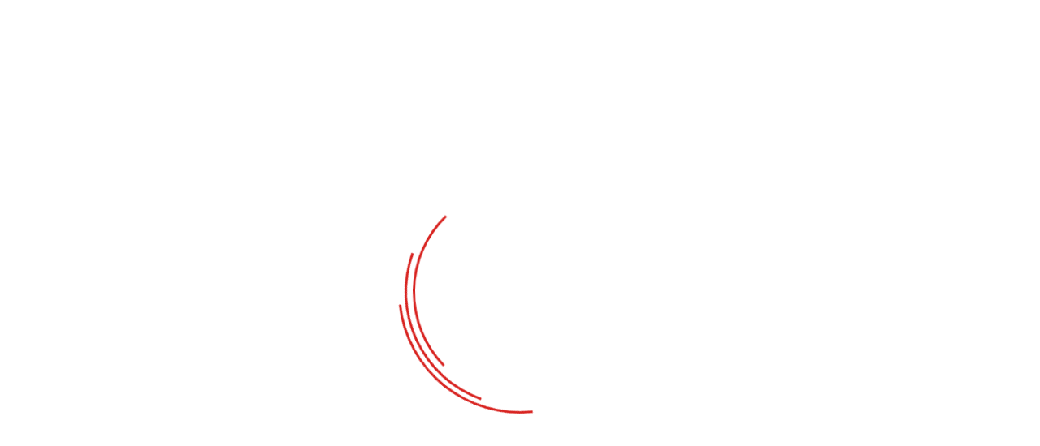

--- FILE ---
content_type: text/css; charset=UTF-8
request_url: https://lubrisei.com/wp-content/plugins/jet-woo-builder/includes/compatibility/packages/themes/twentyseventeen/assets/css/style.css?ver=2.1.16.1
body_size: -457
content:
.entry-content .jet-woo-builder .product_meta>span{display:block}.entry-content .jet-woo-builder a:hover{-webkit-box-shadow:none;box-shadow:none}.entry-content .jet-woo-builder .woocommerce-tabs li{margin:0}.entry-content .jet-woo-builder .tabs>li.active a{-webkit-box-shadow:none;box-shadow:none}.entry-content .jet-woo-builder .tabs>li a{width:100%;display:block}.entry-content .jet-woo-builder .woocommerce-variation-price .price{display:block}


--- FILE ---
content_type: text/css; charset=UTF-8
request_url: https://lubrisei.com/wp-content/uploads/elementor/css/post-3753.css?ver=1769310743
body_size: 259
content:
.elementor-3753 .elementor-element.elementor-element-faf936a:not(.elementor-motion-effects-element-type-background), .elementor-3753 .elementor-element.elementor-element-faf936a > .elementor-motion-effects-container > .elementor-motion-effects-layer{background-color:#128C7E;}.elementor-3753 .elementor-element.elementor-element-faf936a{transition:background 0.3s, border 0.3s, border-radius 0.3s, box-shadow 0.3s;padding:10px 0px 10px 0px;}.elementor-3753 .elementor-element.elementor-element-faf936a > .elementor-background-overlay{transition:background 0.3s, border-radius 0.3s, opacity 0.3s;}.elementor-3753 .elementor-element.elementor-element-745d6c4 .elementor-heading-title{color:var( --e-global-color-94c4339 );}.elementor-3753 .elementor-element.elementor-element-b3fc981:not(.elementor-motion-effects-element-type-background), .elementor-3753 .elementor-element.elementor-element-b3fc981 > .elementor-motion-effects-container > .elementor-motion-effects-layer{background-color:#ECE5DD;}.elementor-3753 .elementor-element.elementor-element-b3fc981{transition:background 0.3s, border 0.3s, border-radius 0.3s, box-shadow 0.3s;}.elementor-3753 .elementor-element.elementor-element-b3fc981 > .elementor-background-overlay{transition:background 0.3s, border-radius 0.3s, opacity 0.3s;}.elementor-3753 .elementor-element.elementor-element-f2cabb9 > .elementor-element-populated{padding:20px 20px 20px 20px;}.elementor-3753 .elementor-element.elementor-element-c57fb63 .elementor-button-content-wrapper{flex-direction:row;}.elementor-3753 .elementor-element.elementor-element-c57fb63 .elementor-button span{gap:10px;}.elementor-3753 .elementor-element.elementor-element-c57fb63 .elementor-field-group{padding-right:calc( 10px/2 );padding-left:calc( 10px/2 );margin-bottom:10px;}.elementor-3753 .elementor-element.elementor-element-c57fb63 .elementor-form-fields-wrapper{margin-left:calc( -10px/2 );margin-right:calc( -10px/2 );margin-bottom:-10px;}.elementor-3753 .elementor-element.elementor-element-c57fb63 .elementor-field-group.recaptcha_v3-bottomleft, .elementor-3753 .elementor-element.elementor-element-c57fb63 .elementor-field-group.recaptcha_v3-bottomright{margin-bottom:0;}body.rtl .elementor-3753 .elementor-element.elementor-element-c57fb63 .elementor-labels-inline .elementor-field-group > label{padding-left:0px;}body:not(.rtl) .elementor-3753 .elementor-element.elementor-element-c57fb63 .elementor-labels-inline .elementor-field-group > label{padding-right:0px;}body .elementor-3753 .elementor-element.elementor-element-c57fb63 .elementor-labels-above .elementor-field-group > label{padding-bottom:0px;}.elementor-3753 .elementor-element.elementor-element-c57fb63 .elementor-field-type-html{padding-bottom:0px;}.elementor-3753 .elementor-element.elementor-element-c57fb63 .elementor-field-group:not(.elementor-field-type-upload) .elementor-field:not(.elementor-select-wrapper){background-color:#ffffff;}.elementor-3753 .elementor-element.elementor-element-c57fb63 .elementor-field-group .elementor-select-wrapper select{background-color:#ffffff;}.elementor-3753 .elementor-element.elementor-element-c57fb63 .e-form__buttons__wrapper__button-next{background-color:#25D366;color:#ffffff;}.elementor-3753 .elementor-element.elementor-element-c57fb63 .elementor-button[type="submit"]{background-color:#25D366;color:#ffffff;}.elementor-3753 .elementor-element.elementor-element-c57fb63 .elementor-button[type="submit"] svg *{fill:#ffffff;}.elementor-3753 .elementor-element.elementor-element-c57fb63 .e-form__buttons__wrapper__button-previous{color:#ffffff;}.elementor-3753 .elementor-element.elementor-element-c57fb63 .e-form__buttons__wrapper__button-next:hover{color:#ffffff;}.elementor-3753 .elementor-element.elementor-element-c57fb63 .elementor-button[type="submit"]:hover{color:#ffffff;}.elementor-3753 .elementor-element.elementor-element-c57fb63 .elementor-button[type="submit"]:hover svg *{fill:#ffffff;}.elementor-3753 .elementor-element.elementor-element-c57fb63 .e-form__buttons__wrapper__button-previous:hover{color:#ffffff;}.elementor-3753 .elementor-element.elementor-element-c57fb63 .elementor-button{border-radius:25px 25px 25px 25px;}.elementor-3753 .elementor-element.elementor-element-c57fb63{--e-form-steps-indicators-spacing:20px;--e-form-steps-indicator-padding:30px;--e-form-steps-indicator-inactive-secondary-color:#ffffff;--e-form-steps-indicator-active-secondary-color:#ffffff;--e-form-steps-indicator-completed-secondary-color:#ffffff;--e-form-steps-divider-width:1px;--e-form-steps-divider-gap:10px;}#elementor-popup-modal-3753{background-color:rgba(0,0,0,.8);justify-content:center;align-items:center;pointer-events:all;}#elementor-popup-modal-3753 .dialog-message{width:500px;height:auto;}#elementor-popup-modal-3753 .dialog-close-button{display:flex;}#elementor-popup-modal-3753 .dialog-widget-content{box-shadow:2px 8px 23px 3px rgba(0,0,0,0.2);}#elementor-popup-modal-3753 .dialog-close-button i{color:#000000;}#elementor-popup-modal-3753 .dialog-close-button svg{fill:#000000;}@media(max-width:767px){.elementor-3753 .elementor-element.elementor-element-faf936a{padding:10px 10px 10px 10px;}#elementor-popup-modal-3753 .dialog-message{width:450px;}}

--- FILE ---
content_type: text/css; charset=UTF-8
request_url: https://lubrisei.com/wp-content/uploads/elementor/css/post-32.css?ver=1769310743
body_size: 1626
content:
.elementor-32 .elementor-element.elementor-element-e8c24ce:not(.elementor-motion-effects-element-type-background), .elementor-32 .elementor-element.elementor-element-e8c24ce > .elementor-motion-effects-container > .elementor-motion-effects-layer{background-color:#FFFFFF;}.elementor-32 .elementor-element.elementor-element-e8c24ce{border-style:solid;border-width:1px 0px 0px 0px;border-color:#D82320;transition:background 0.3s, border 0.3s, border-radius 0.3s, box-shadow 0.3s;z-index:6;}.elementor-32 .elementor-element.elementor-element-e8c24ce > .elementor-background-overlay{transition:background 0.3s, border-radius 0.3s, opacity 0.3s;}.elementor-32 .elementor-element.elementor-element-35b58a7 > .elementor-container{max-width:1300px;}.elementor-32 .elementor-element.elementor-element-ba0d9e7{z-index:50;}.elementor-32 .elementor-element.elementor-element-3388a54 .elementor-icon-box-wrapper{align-items:start;gap:10px;}.elementor-32 .elementor-element.elementor-element-3388a54 .elementor-icon-box-title{margin-block-end:0px;color:#212121;}.elementor-32 .elementor-element.elementor-element-3388a54.elementor-view-stacked .elementor-icon{background-color:#D82320;}.elementor-32 .elementor-element.elementor-element-3388a54.elementor-view-framed .elementor-icon, .elementor-32 .elementor-element.elementor-element-3388a54.elementor-view-default .elementor-icon{fill:#D82320;color:#D82320;border-color:#D82320;}.elementor-32 .elementor-element.elementor-element-3388a54 .elementor-icon{font-size:15px;}.elementor-32 .elementor-element.elementor-element-3388a54 .elementor-icon-box-title, .elementor-32 .elementor-element.elementor-element-3388a54 .elementor-icon-box-title a{font-family:"Roboto", Sans-serif;font-size:18px;font-weight:400;}.elementor-32 .elementor-element.elementor-element-3388a54 .elementor-icon-box-description{font-family:"Roboto", Sans-serif;font-size:15px;font-weight:700;color:#7A7A7A;}.elementor-32 .elementor-element.elementor-element-86d9fc5 .elementor-icon-box-wrapper{align-items:start;gap:10px;}.elementor-32 .elementor-element.elementor-element-86d9fc5 .elementor-icon-box-title{margin-block-end:0px;color:#212121;}.elementor-32 .elementor-element.elementor-element-86d9fc5.elementor-view-stacked .elementor-icon{background-color:#D82320;}.elementor-32 .elementor-element.elementor-element-86d9fc5.elementor-view-framed .elementor-icon, .elementor-32 .elementor-element.elementor-element-86d9fc5.elementor-view-default .elementor-icon{fill:#D82320;color:#D82320;border-color:#D82320;}.elementor-32 .elementor-element.elementor-element-86d9fc5 .elementor-icon{font-size:15px;}.elementor-32 .elementor-element.elementor-element-86d9fc5 .elementor-icon-box-title, .elementor-32 .elementor-element.elementor-element-86d9fc5 .elementor-icon-box-title a{font-family:"Roboto", Sans-serif;font-size:18px;font-weight:400;}.elementor-32 .elementor-element.elementor-element-86d9fc5 .elementor-icon-box-description{font-family:"Roboto", Sans-serif;font-size:16px;font-weight:700;color:#7A7A7A;}.elementor-32 .elementor-element.elementor-element-f9bdbfe .elementor-icon-wrapper{text-align:center;}.elementor-32 .elementor-element.elementor-element-f9bdbfe.elementor-view-stacked .elementor-icon{background-color:#39B54A;}.elementor-32 .elementor-element.elementor-element-f9bdbfe.elementor-view-framed .elementor-icon, .elementor-32 .elementor-element.elementor-element-f9bdbfe.elementor-view-default .elementor-icon{color:#39B54A;border-color:#39B54A;}.elementor-32 .elementor-element.elementor-element-f9bdbfe.elementor-view-framed .elementor-icon, .elementor-32 .elementor-element.elementor-element-f9bdbfe.elementor-view-default .elementor-icon svg{fill:#39B54A;}.elementor-32 .elementor-element.elementor-element-f9bdbfe.elementor-view-stacked .elementor-icon:hover{background-color:#31983F;color:#F4F4F4;}.elementor-32 .elementor-element.elementor-element-f9bdbfe.elementor-view-framed .elementor-icon:hover, .elementor-32 .elementor-element.elementor-element-f9bdbfe.elementor-view-default .elementor-icon:hover{color:#31983F;border-color:#31983F;}.elementor-32 .elementor-element.elementor-element-f9bdbfe.elementor-view-framed .elementor-icon:hover, .elementor-32 .elementor-element.elementor-element-f9bdbfe.elementor-view-default .elementor-icon:hover svg{fill:#31983F;}.elementor-32 .elementor-element.elementor-element-f9bdbfe.elementor-view-framed .elementor-icon:hover{background-color:#F4F4F4;}.elementor-32 .elementor-element.elementor-element-f9bdbfe.elementor-view-stacked .elementor-icon:hover svg{fill:#F4F4F4;}.elementor-32 .elementor-element.elementor-element-f9bdbfe .elementor-icon{font-size:30px;padding:8px;}.elementor-32 .elementor-element.elementor-element-f9bdbfe .elementor-icon svg{height:30px;}.elementor-32 .elementor-element.elementor-element-fa0c02f:not(.elementor-motion-effects-element-type-background), .elementor-32 .elementor-element.elementor-element-fa0c02f > .elementor-motion-effects-container > .elementor-motion-effects-layer{background-color:#E9E9E9;}.elementor-32 .elementor-element.elementor-element-fa0c02f > .elementor-container{max-width:1300px;}.elementor-32 .elementor-element.elementor-element-fa0c02f{border-style:solid;border-width:0px 0px 1px 0px;transition:background 0.3s, border 0.3s, border-radius 0.3s, box-shadow 0.3s;z-index:6;}.elementor-32 .elementor-element.elementor-element-fa0c02f > .elementor-background-overlay{transition:background 0.3s, border-radius 0.3s, opacity 0.3s;}.elementor-32 .elementor-element.elementor-element-6d95b9a .menu-item a.uael-menu-item,.elementor-32 .elementor-element.elementor-element-6d95b9a .menu-item a.uael-sub-menu-item{padding-left:20px;padding-right:20px;}.elementor-32 .elementor-element.elementor-element-6d95b9a .menu-item a.uael-menu-item, .elementor-32 .elementor-element.elementor-element-6d95b9a .menu-item a.uael-sub-menu-item{padding-top:15px;padding-bottom:15px;}.elementor-32 .elementor-element.elementor-element-6d95b9a ul.sub-menu{width:220px;}.elementor-32 .elementor-element.elementor-element-6d95b9a .sub-menu li a.uael-sub-menu-item,
						.elementor-32 .elementor-element.elementor-element-6d95b9a nav.uael-dropdown li a.uael-menu-item,
						.elementor-32 .elementor-element.elementor-element-6d95b9a nav.uael-dropdown li a.uael-sub-menu-item,
						.elementor-32 .elementor-element.elementor-element-6d95b9a nav.uael-dropdown-expandible li a.uael-menu-item,
						.elementor-32 .elementor-element.elementor-element-6d95b9a nav.uael-dropdown-expandible li a.uael-sub-menu-item{padding-left:15px;padding-right:15px;}.elementor-32 .elementor-element.elementor-element-6d95b9a .sub-menu a.uael-sub-menu-item,
						 .elementor-32 .elementor-element.elementor-element-6d95b9a nav.uael-dropdown li a.uael-menu-item,
						 .elementor-32 .elementor-element.elementor-element-6d95b9a nav.uael-dropdown li a.uael-sub-menu-item,
						 .elementor-32 .elementor-element.elementor-element-6d95b9a nav.uael-dropdown-expandible li a.uael-menu-item,
						 .elementor-32 .elementor-element.elementor-element-6d95b9a nav.uael-dropdown-expandible li a.uael-sub-menu-item{padding-top:5px;padding-bottom:5px;}.elementor-32 .elementor-element.elementor-element-6d95b9a ul.uael-nav-menu .menu-item a.uael-menu-item.elementor-button{background-color:#D82320;}.elementor-32 .elementor-element.elementor-element-6d95b9a ul.uael-nav-menu .menu-item a.uael-menu-item.elementor-button:hover{background-color:#BF1B18;}.elementor-32 .elementor-element.elementor-element-6d95b9a{z-index:6;}.elementor-32 .elementor-element.elementor-element-6d95b9a .uael-nav-menu__toggle{text-align:center;}.elementor-32 .elementor-element.elementor-element-6d95b9a .menu-item a.uael-menu-item{font-family:"Roboto", Sans-serif;font-weight:700;}.elementor-32 .elementor-element.elementor-element-6d95b9a .menu-item a.uael-menu-item:not(.elementor-button), .elementor-32 .elementor-element.elementor-element-6d95b9a .sub-menu a.uael-sub-menu-item{color:#000000;}.elementor-32 .elementor-element.elementor-element-6d95b9a .menu-item a.uael-menu-item:not(.elementor-button):hover,
								.elementor-32 .elementor-element.elementor-element-6d95b9a .sub-menu a.uael-sub-menu-item:hover,
								.elementor-32 .elementor-element.elementor-element-6d95b9a .menu-item.current-menu-item a.uael-menu-item:not(.elementor-button),
								.elementor-32 .elementor-element.elementor-element-6d95b9a .menu-item a.uael-menu-item.highlighted:not(.elementor-button),
								.elementor-32 .elementor-element.elementor-element-6d95b9a .menu-item a.uael-menu-item:not(.elementor-button):focus{color:#000000;}.elementor-32 .elementor-element.elementor-element-6d95b9a .menu-item a.uael-menu-item:hover,
								.elementor-32 .elementor-element.elementor-element-6d95b9a .sub-menu a.uael-sub-menu-item:hover,
								.elementor-32 .elementor-element.elementor-element-6d95b9a .menu-item.current-menu-item a.uael-menu-item,
								.elementor-32 .elementor-element.elementor-element-6d95b9a .menu-item a.uael-menu-item.highlighted,
								.elementor-32 .elementor-element.elementor-element-6d95b9a .menu-item a.uael-menu-item:focus{background-color:#E6E6E6;}.elementor-32 .elementor-element.elementor-element-6d95b9a .sub-menu,
								.elementor-32 .elementor-element.elementor-element-6d95b9a nav.uael-dropdown,
								.elementor-32 .elementor-element.elementor-element-6d95b9a .uael-nav-menu nav.uael-dropdown-expandible,
								.elementor-32 .elementor-element.elementor-element-6d95b9a .uael-nav-menu nav.uael-dropdown-expandible .menu-item a.uael-menu-item,
								.elementor-32 .elementor-element.elementor-element-6d95b9a .uael-nav-menu nav.uael-dropdown-expandible .menu-item .sub-menu,
								.elementor-32 .elementor-element.elementor-element-6d95b9a nav.uael-dropdown .menu-item a.uael-menu-item,
								.elementor-32 .elementor-element.elementor-element-6d95b9a nav.uael-dropdown .menu-item a.uael-sub-menu-item{background-color:#fff;}.elementor-32 .elementor-element.elementor-element-6d95b9a .sub-menu li.menu-item:not(:last-child),
						.elementor-32 .elementor-element.elementor-element-6d95b9a nav.uael-dropdown li.menu-item:not(:last-child),
						.elementor-32 .elementor-element.elementor-element-6d95b9a nav.uael-dropdown-expandible li.menu-item:not(:last-child){border-bottom-style:solid;border-bottom-color:#c4c4c4;border-bottom-width:1px;}.elementor-32 .elementor-element.elementor-element-945eed7:not(.elementor-motion-effects-element-type-background), .elementor-32 .elementor-element.elementor-element-945eed7 > .elementor-motion-effects-container > .elementor-motion-effects-layer{background-color:#D82320;}.elementor-32 .elementor-element.elementor-element-945eed7{transition:background 0.3s, border 0.3s, border-radius 0.3s, box-shadow 0.3s;}.elementor-32 .elementor-element.elementor-element-945eed7 > .elementor-background-overlay{transition:background 0.3s, border-radius 0.3s, opacity 0.3s;}.elementor-32 .elementor-element.elementor-element-56a6850 .elementor-icon-list-icon i{color:#FFFFFF;transition:color 0.3s;}.elementor-32 .elementor-element.elementor-element-56a6850 .elementor-icon-list-icon svg{fill:#FFFFFF;transition:fill 0.3s;}.elementor-32 .elementor-element.elementor-element-56a6850{--e-icon-list-icon-size:16px;--icon-vertical-offset:0px;}.elementor-32 .elementor-element.elementor-element-56a6850 .elementor-icon-list-item > .elementor-icon-list-text, .elementor-32 .elementor-element.elementor-element-56a6850 .elementor-icon-list-item > a{font-family:"Roboto", Sans-serif;font-weight:600;}.elementor-32 .elementor-element.elementor-element-56a6850 .elementor-icon-list-text{color:#FFFFFF;transition:color 0.3s;}.elementor-32 .elementor-element.elementor-element-c09c901 .elementor-icon-list-icon i{color:#FFFFFF;transition:color 0.3s;}.elementor-32 .elementor-element.elementor-element-c09c901 .elementor-icon-list-icon svg{fill:#FFFFFF;transition:fill 0.3s;}.elementor-32 .elementor-element.elementor-element-c09c901{--e-icon-list-icon-size:16px;--icon-vertical-offset:0px;}.elementor-32 .elementor-element.elementor-element-c09c901 .elementor-icon-list-item > .elementor-icon-list-text, .elementor-32 .elementor-element.elementor-element-c09c901 .elementor-icon-list-item > a{font-family:"Roboto", Sans-serif;font-weight:600;}.elementor-32 .elementor-element.elementor-element-c09c901 .elementor-icon-list-text{color:#FFFFFF;transition:color 0.3s;}.elementor-32 .elementor-element.elementor-element-afe8e0d:not(.elementor-motion-effects-element-type-background), .elementor-32 .elementor-element.elementor-element-afe8e0d > .elementor-motion-effects-container > .elementor-motion-effects-layer{background-color:#FFFFFF;}.elementor-32 .elementor-element.elementor-element-afe8e0d{transition:background 0.3s, border 0.3s, border-radius 0.3s, box-shadow 0.3s;}.elementor-32 .elementor-element.elementor-element-afe8e0d > .elementor-background-overlay{transition:background 0.3s, border-radius 0.3s, opacity 0.3s;}.elementor-32 .elementor-element.elementor-element-3842e5a li.menu-item a{justify-content:space-between;}.elementor-32 .elementor-element.elementor-element-3842e5a.uael-nav-menu-toggle-label-yes .uael-nav-menu__toggle{flex-direction:row;}.elementor-32 .elementor-element.elementor-element-3842e5a .uael-flyout-wrapper .uael-side{width:300px;}.elementor-32 .elementor-element.elementor-element-3842e5a .uael-flyout-open.left{left:-300px;}.elementor-32 .elementor-element.elementor-element-3842e5a .uael-flyout-open.right{right:-300px;}.elementor-32 .elementor-element.elementor-element-3842e5a .menu-item a.uael-menu-item,.elementor-32 .elementor-element.elementor-element-3842e5a .menu-item a.uael-sub-menu-item{padding-left:15px;padding-right:15px;}.elementor-32 .elementor-element.elementor-element-3842e5a .menu-item a.uael-menu-item, .elementor-32 .elementor-element.elementor-element-3842e5a .menu-item a.uael-sub-menu-item{padding-top:15px;padding-bottom:15px;}.elementor-32 .elementor-element.elementor-element-3842e5a .sub-menu li a.uael-sub-menu-item,
						.elementor-32 .elementor-element.elementor-element-3842e5a nav.uael-dropdown li a.uael-menu-item,
						.elementor-32 .elementor-element.elementor-element-3842e5a nav.uael-dropdown li a.uael-sub-menu-item,
						.elementor-32 .elementor-element.elementor-element-3842e5a nav.uael-dropdown-expandible li a.uael-menu-item,
						.elementor-32 .elementor-element.elementor-element-3842e5a nav.uael-dropdown-expandible li a.uael-sub-menu-item{padding-left:15px;padding-right:15px;}.elementor-32 .elementor-element.elementor-element-3842e5a .sub-menu a.uael-sub-menu-item,
						 .elementor-32 .elementor-element.elementor-element-3842e5a nav.uael-dropdown li a.uael-menu-item,
						 .elementor-32 .elementor-element.elementor-element-3842e5a nav.uael-dropdown li a.uael-sub-menu-item,
						 .elementor-32 .elementor-element.elementor-element-3842e5a nav.uael-dropdown-expandible li a.uael-menu-item,
						 .elementor-32 .elementor-element.elementor-element-3842e5a nav.uael-dropdown-expandible li a.uael-sub-menu-item{padding-top:15px;padding-bottom:15px;}.elementor-32 .elementor-element.elementor-element-3842e5a .uael-nav-menu__toggle{margin:0 auto;}.elementor-32 .elementor-element.elementor-element-3842e5a .uael-flyout-content{padding:30px;background-color:#FFFFFF;}.elementor-32 .elementor-element.elementor-element-3842e5a .menu-item a.uael-menu-item:not(.elementor-button), .elementor-32 .elementor-element.elementor-element-3842e5a .sub-menu a.uael-sub-menu-item{color:#000000;}.elementor-32 .elementor-element.elementor-element-3842e5a .menu-item a.uael-menu-item:not(.elementor-button):hover,
								.elementor-32 .elementor-element.elementor-element-3842e5a .sub-menu a.uael-sub-menu-item:hover,
								.elementor-32 .elementor-element.elementor-element-3842e5a .menu-item.current-menu-item a.uael-menu-item:not(.elementor-button),
								.elementor-32 .elementor-element.elementor-element-3842e5a .menu-item a.uael-menu-item.highlighted:not(.elementor-button),
								.elementor-32 .elementor-element.elementor-element-3842e5a .menu-item a.uael-menu-item:not(.elementor-button):focus{color:#D82320;}.elementor-32 .elementor-element.elementor-element-3842e5a .menu-item.current-menu-item a.uael-menu-item:not(.elementor-button),
								.elementor-32 .elementor-element.elementor-element-3842e5a .menu-item.current-menu-ancestor a.uael-menu-item:not(.elementor-button),
								.elementor-32 .elementor-element.elementor-element-3842e5a .menu-item.custom-menu-active a.uael-menu-item:not(.elementor-button){color:#D82320;}.elementor-32 .elementor-element.elementor-element-3842e5a .sub-menu,
								.elementor-32 .elementor-element.elementor-element-3842e5a nav.uael-dropdown,
								.elementor-32 .elementor-element.elementor-element-3842e5a .uael-nav-menu nav.uael-dropdown-expandible,
								.elementor-32 .elementor-element.elementor-element-3842e5a .uael-nav-menu nav.uael-dropdown-expandible .menu-item a.uael-menu-item,
								.elementor-32 .elementor-element.elementor-element-3842e5a .uael-nav-menu nav.uael-dropdown-expandible .menu-item .sub-menu,
								.elementor-32 .elementor-element.elementor-element-3842e5a nav.uael-dropdown .menu-item a.uael-menu-item,
								.elementor-32 .elementor-element.elementor-element-3842e5a nav.uael-dropdown .menu-item a.uael-sub-menu-item{background-color:#fff;}.elementor-32 .elementor-element.elementor-element-3842e5a .sub-menu li.menu-item:not(:last-child),
						.elementor-32 .elementor-element.elementor-element-3842e5a nav.uael-dropdown li.menu-item:not(:last-child),
						.elementor-32 .elementor-element.elementor-element-3842e5a nav.uael-dropdown-expandible li.menu-item:not(:last-child){border-bottom-style:solid;border-bottom-color:#c4c4c4;border-bottom-width:1px;}.elementor-32 .elementor-element.elementor-element-3842e5a div.uael-nav-menu-icon{color:#000000;}.elementor-32 .elementor-element.elementor-element-3842e5a div.uael-nav-menu-icon svg{fill:#000000;}.elementor-32 .elementor-element.elementor-element-3842e5a .uael-flyout-close{color:#D00D0D;}.elementor-32 .elementor-element.elementor-element-3842e5a .uael-flyout-close svg{fill:#D00D0D;}.elementor-32 .elementor-element.elementor-element-3842e5a .uael-nav-menu__toggle .uael-nav-menu-label{color:#000000;}.elementor-32 .elementor-element.elementor-element-3842e5a.uael-nav-menu-label-align-left .uael-nav-menu__toggle .uael-nav-menu-label{margin-right:10px;}.elementor-32 .elementor-element.elementor-element-3842e5a.uael-nav-menu-label-align-right .uael-nav-menu__toggle .uael-nav-menu-label{margin-left:10px;}.elementor-32 .elementor-element.elementor-element-e227d21:not(.elementor-motion-effects-element-type-background), .elementor-32 .elementor-element.elementor-element-e227d21 > .elementor-motion-effects-container > .elementor-motion-effects-layer{background-color:#D82320;}.elementor-32 .elementor-element.elementor-element-e227d21{transition:background 0.3s, border 0.3s, border-radius 0.3s, box-shadow 0.3s;}.elementor-32 .elementor-element.elementor-element-e227d21 > .elementor-background-overlay{transition:background 0.3s, border-radius 0.3s, opacity 0.3s;}.elementor-32 .elementor-element.elementor-element-48c97e9 .elementor-icon-list-icon i{color:#FFFFFF;transition:color 0.3s;}.elementor-32 .elementor-element.elementor-element-48c97e9 .elementor-icon-list-icon svg{fill:#FFFFFF;transition:fill 0.3s;}.elementor-32 .elementor-element.elementor-element-48c97e9{--e-icon-list-icon-size:16px;--icon-vertical-offset:0px;}.elementor-32 .elementor-element.elementor-element-48c97e9 .elementor-icon-list-item > .elementor-icon-list-text, .elementor-32 .elementor-element.elementor-element-48c97e9 .elementor-icon-list-item > a{font-family:"Roboto", Sans-serif;font-weight:600;}.elementor-32 .elementor-element.elementor-element-48c97e9 .elementor-icon-list-text{color:#FFFFFF;transition:color 0.3s;}.elementor-32 .elementor-element.elementor-element-9745edd .elementor-icon-list-icon i{color:#FFFFFF;transition:color 0.3s;}.elementor-32 .elementor-element.elementor-element-9745edd .elementor-icon-list-icon svg{fill:#FFFFFF;transition:fill 0.3s;}.elementor-32 .elementor-element.elementor-element-9745edd{--e-icon-list-icon-size:16px;--icon-vertical-offset:0px;}.elementor-32 .elementor-element.elementor-element-9745edd .elementor-icon-list-item > .elementor-icon-list-text, .elementor-32 .elementor-element.elementor-element-9745edd .elementor-icon-list-item > a{font-family:"Roboto", Sans-serif;font-weight:600;}.elementor-32 .elementor-element.elementor-element-9745edd .elementor-icon-list-text{color:#FFFFFF;transition:color 0.3s;}.elementor-32 .elementor-element.elementor-element-f95c50b:not(.elementor-motion-effects-element-type-background), .elementor-32 .elementor-element.elementor-element-f95c50b > .elementor-motion-effects-container > .elementor-motion-effects-layer{background-color:#FFFFFF;}.elementor-32 .elementor-element.elementor-element-f95c50b{transition:background 0.3s, border 0.3s, border-radius 0.3s, box-shadow 0.3s;}.elementor-32 .elementor-element.elementor-element-f95c50b > .elementor-background-overlay{transition:background 0.3s, border-radius 0.3s, opacity 0.3s;}.elementor-32 .elementor-element.elementor-element-0443f31 li.menu-item a{justify-content:space-between;}.elementor-32 .elementor-element.elementor-element-0443f31.uael-nav-menu-toggle-label-yes .uael-nav-menu__toggle{flex-direction:row;}.elementor-32 .elementor-element.elementor-element-0443f31 .uael-flyout-wrapper .uael-side{width:300px;}.elementor-32 .elementor-element.elementor-element-0443f31 .uael-flyout-open.left{left:-300px;}.elementor-32 .elementor-element.elementor-element-0443f31 .uael-flyout-open.right{right:-300px;}.elementor-32 .elementor-element.elementor-element-0443f31 .menu-item a.uael-menu-item,.elementor-32 .elementor-element.elementor-element-0443f31 .menu-item a.uael-sub-menu-item{padding-left:15px;padding-right:15px;}.elementor-32 .elementor-element.elementor-element-0443f31 .menu-item a.uael-menu-item, .elementor-32 .elementor-element.elementor-element-0443f31 .menu-item a.uael-sub-menu-item{padding-top:15px;padding-bottom:15px;}.elementor-32 .elementor-element.elementor-element-0443f31 .sub-menu li a.uael-sub-menu-item,
						.elementor-32 .elementor-element.elementor-element-0443f31 nav.uael-dropdown li a.uael-menu-item,
						.elementor-32 .elementor-element.elementor-element-0443f31 nav.uael-dropdown li a.uael-sub-menu-item,
						.elementor-32 .elementor-element.elementor-element-0443f31 nav.uael-dropdown-expandible li a.uael-menu-item,
						.elementor-32 .elementor-element.elementor-element-0443f31 nav.uael-dropdown-expandible li a.uael-sub-menu-item{padding-left:15px;padding-right:15px;}.elementor-32 .elementor-element.elementor-element-0443f31 .sub-menu a.uael-sub-menu-item,
						 .elementor-32 .elementor-element.elementor-element-0443f31 nav.uael-dropdown li a.uael-menu-item,
						 .elementor-32 .elementor-element.elementor-element-0443f31 nav.uael-dropdown li a.uael-sub-menu-item,
						 .elementor-32 .elementor-element.elementor-element-0443f31 nav.uael-dropdown-expandible li a.uael-menu-item,
						 .elementor-32 .elementor-element.elementor-element-0443f31 nav.uael-dropdown-expandible li a.uael-sub-menu-item{padding-top:15px;padding-bottom:15px;}.elementor-32 .elementor-element.elementor-element-0443f31 .uael-nav-menu__toggle{margin:0 auto;}.elementor-32 .elementor-element.elementor-element-0443f31 .uael-flyout-content{padding:30px;background-color:#FFFFFF;}.elementor-32 .elementor-element.elementor-element-0443f31 .menu-item a.uael-menu-item:not(.elementor-button), .elementor-32 .elementor-element.elementor-element-0443f31 .sub-menu a.uael-sub-menu-item{color:#000000;}.elementor-32 .elementor-element.elementor-element-0443f31 .menu-item a.uael-menu-item:not(.elementor-button):hover,
								.elementor-32 .elementor-element.elementor-element-0443f31 .sub-menu a.uael-sub-menu-item:hover,
								.elementor-32 .elementor-element.elementor-element-0443f31 .menu-item.current-menu-item a.uael-menu-item:not(.elementor-button),
								.elementor-32 .elementor-element.elementor-element-0443f31 .menu-item a.uael-menu-item.highlighted:not(.elementor-button),
								.elementor-32 .elementor-element.elementor-element-0443f31 .menu-item a.uael-menu-item:not(.elementor-button):focus{color:#D82320;}.elementor-32 .elementor-element.elementor-element-0443f31 .menu-item.current-menu-item a.uael-menu-item:not(.elementor-button),
								.elementor-32 .elementor-element.elementor-element-0443f31 .menu-item.current-menu-ancestor a.uael-menu-item:not(.elementor-button),
								.elementor-32 .elementor-element.elementor-element-0443f31 .menu-item.custom-menu-active a.uael-menu-item:not(.elementor-button){color:#D82320;}.elementor-32 .elementor-element.elementor-element-0443f31 .sub-menu,
								.elementor-32 .elementor-element.elementor-element-0443f31 nav.uael-dropdown,
								.elementor-32 .elementor-element.elementor-element-0443f31 .uael-nav-menu nav.uael-dropdown-expandible,
								.elementor-32 .elementor-element.elementor-element-0443f31 .uael-nav-menu nav.uael-dropdown-expandible .menu-item a.uael-menu-item,
								.elementor-32 .elementor-element.elementor-element-0443f31 .uael-nav-menu nav.uael-dropdown-expandible .menu-item .sub-menu,
								.elementor-32 .elementor-element.elementor-element-0443f31 nav.uael-dropdown .menu-item a.uael-menu-item,
								.elementor-32 .elementor-element.elementor-element-0443f31 nav.uael-dropdown .menu-item a.uael-sub-menu-item{background-color:#fff;}.elementor-32 .elementor-element.elementor-element-0443f31 .sub-menu li.menu-item:not(:last-child),
						.elementor-32 .elementor-element.elementor-element-0443f31 nav.uael-dropdown li.menu-item:not(:last-child),
						.elementor-32 .elementor-element.elementor-element-0443f31 nav.uael-dropdown-expandible li.menu-item:not(:last-child){border-bottom-style:solid;border-bottom-color:#c4c4c4;border-bottom-width:1px;}.elementor-32 .elementor-element.elementor-element-0443f31 div.uael-nav-menu-icon{color:#000000;}.elementor-32 .elementor-element.elementor-element-0443f31 div.uael-nav-menu-icon svg{fill:#000000;}.elementor-32 .elementor-element.elementor-element-0443f31 .uael-flyout-close{color:#D00D0D;}.elementor-32 .elementor-element.elementor-element-0443f31 .uael-flyout-close svg{fill:#D00D0D;}.elementor-32 .elementor-element.elementor-element-0443f31 .uael-nav-menu__toggle .uael-nav-menu-label{color:#000000;}.elementor-32 .elementor-element.elementor-element-0443f31.uael-nav-menu-label-align-left .uael-nav-menu__toggle .uael-nav-menu-label{margin-right:10px;}.elementor-32 .elementor-element.elementor-element-0443f31.uael-nav-menu-label-align-right .uael-nav-menu__toggle .uael-nav-menu-label{margin-left:10px;}.elementor-theme-builder-content-area{height:400px;}.elementor-location-header:before, .elementor-location-footer:before{content:"";display:table;clear:both;}@media(min-width:768px){.elementor-32 .elementor-element.elementor-element-4641a22{width:19.196%;}.elementor-32 .elementor-element.elementor-element-24f77cb{width:28.049%;}.elementor-32 .elementor-element.elementor-element-bae10d7{width:30.236%;}.elementor-32 .elementor-element.elementor-element-6017f06{width:16.519%;}.elementor-32 .elementor-element.elementor-element-a1fb807{width:6%;}.elementor-32 .elementor-element.elementor-element-7ec1c89{width:47.769%;}.elementor-32 .elementor-element.elementor-element-69a0edf{width:29.446%;}.elementor-32 .elementor-element.elementor-element-15b6a5b{width:16.75%;}.elementor-32 .elementor-element.elementor-element-f040f06{width:6.003%;}}@media(max-width:1024px) and (min-width:768px){.elementor-32 .elementor-element.elementor-element-8885b0d{width:64%;}.elementor-32 .elementor-element.elementor-element-5245d01{width:36%;}.elementor-32 .elementor-element.elementor-element-945845f{width:46%;}.elementor-32 .elementor-element.elementor-element-d465069{width:20%;}.elementor-32 .elementor-element.elementor-element-20f9914{width:20%;}}@media(max-width:1024px){.elementor-32 .elementor-element.elementor-element-56a6850 > .elementor-widget-container{padding:0px 0px 0px 015px;}.elementor-32 .elementor-element.elementor-element-56a6850 .elementor-icon-list-item > .elementor-icon-list-text, .elementor-32 .elementor-element.elementor-element-56a6850 .elementor-icon-list-item > a{font-size:15px;}.elementor-32 .elementor-element.elementor-element-c09c901 > .elementor-widget-container{margin:0px 15px 0px 0px;}.elementor-32 .elementor-element.elementor-element-c09c901 .elementor-icon-list-item > .elementor-icon-list-text, .elementor-32 .elementor-element.elementor-element-c09c901 .elementor-icon-list-item > a{font-size:15px;}.elementor-32 .elementor-element.elementor-element-c733f50 > .elementor-widget-container{margin:0px 0px 0px 015px;}.elementor-32 .elementor-element.elementor-element-3842e5a > .elementor-widget-container{margin:5px 0px 0px 0px;}.elementor-32 .elementor-element.elementor-element-3842e5a .uael-nav-menu-icon{font-size:40px;}.elementor-32 .elementor-element.elementor-element-3842e5a .uael-nav-menu-icon svg{font-size:40px;line-height:40px;height:40px;width:40px;}.elementor-32 .elementor-element.elementor-element-3842e5a .uael-flyout-close svg, .elementor-32 .elementor-element.elementor-element-3842e5a .uael-flyout-close{height:30px;width:30px;font-size:30px;line-height:30px;}.elementor-32 .elementor-element.elementor-element-48c97e9 > .elementor-widget-container{padding:0px 0px 0px 015px;}.elementor-32 .elementor-element.elementor-element-9745edd > .elementor-widget-container{margin:0px 15px 0px 0px;}.elementor-32 .elementor-element.elementor-element-f18a272 > .elementor-widget-container{margin:0px 0px 0px 015px;}.elementor-32 .elementor-element.elementor-element-0443f31 > .elementor-widget-container{margin:5px 0px 0px 0px;}.elementor-32 .elementor-element.elementor-element-0443f31 .uael-nav-menu-icon{font-size:40px;}.elementor-32 .elementor-element.elementor-element-0443f31 .uael-nav-menu-icon svg{font-size:40px;line-height:40px;height:40px;width:40px;}.elementor-32 .elementor-element.elementor-element-0443f31 .uael-flyout-close svg, .elementor-32 .elementor-element.elementor-element-0443f31 .uael-flyout-close{height:30px;width:30px;font-size:30px;line-height:30px;}}@media(max-width:767px){.elementor-32 .elementor-element.elementor-element-e71e361 > .elementor-element-populated{padding:5px 0px 0px 0px;}.elementor-32 .elementor-element.elementor-element-48c97e9 > .elementor-widget-container{padding:0px 0px 0px 0px;}.elementor-32 .elementor-element.elementor-element-48c97e9 .elementor-icon-list-item > .elementor-icon-list-text, .elementor-32 .elementor-element.elementor-element-48c97e9 .elementor-icon-list-item > a{font-size:11px;}.elementor-32 .elementor-element.elementor-element-366eb73 > .elementor-element-populated{padding:0px 0px 0px 0px;}.elementor-32 .elementor-element.elementor-element-9745edd > .elementor-widget-container{margin:0px 0px 0px 0px;padding:0px 0px 5px 0px;}.elementor-32 .elementor-element.elementor-element-9745edd .elementor-icon-list-item > .elementor-icon-list-text, .elementor-32 .elementor-element.elementor-element-9745edd .elementor-icon-list-item > a{font-size:13px;}.elementor-32 .elementor-element.elementor-element-984155e{width:60%;}.elementor-32 .elementor-element.elementor-element-20f9914{width:40%;}}

--- FILE ---
content_type: text/css; charset=UTF-8
request_url: https://lubrisei.com/wp-content/uploads/elementor/css/post-181.css?ver=1769312502
body_size: 2028
content:
.elementor-181 .elementor-element.elementor-element-1c36d5c:not(.elementor-motion-effects-element-type-background), .elementor-181 .elementor-element.elementor-element-1c36d5c > .elementor-motion-effects-container > .elementor-motion-effects-layer{background-color:#F0F0F0;}.elementor-181 .elementor-element.elementor-element-1c36d5c{transition:background 0.3s, border 0.3s, border-radius 0.3s, box-shadow 0.3s;}.elementor-181 .elementor-element.elementor-element-1c36d5c > .elementor-background-overlay{transition:background 0.3s, border-radius 0.3s, opacity 0.3s;}.elementor-181 .elementor-element.elementor-element-b3a81ab:not(.elementor-motion-effects-element-type-background) > .elementor-widget-wrap, .elementor-181 .elementor-element.elementor-element-b3a81ab > .elementor-widget-wrap > .elementor-motion-effects-container > .elementor-motion-effects-layer{background-color:#FFFFFF;}.elementor-181 .elementor-element.elementor-element-b3a81ab > .elementor-element-populated{border-style:solid;border-width:0px 1px 0px 0px;transition:background 0.3s, border 0.3s, border-radius 0.3s, box-shadow 0.3s;margin:-60px 0px 0px 0px;--e-column-margin-right:0px;--e-column-margin-left:0px;padding:10% 10% 10% 10%;}.elementor-181 .elementor-element.elementor-element-b3a81ab:hover > .elementor-element-populated{border-style:solid;}.elementor-181 .elementor-element.elementor-element-b3a81ab > .elementor-element-populated > .elementor-background-overlay{transition:background 0.3s, border-radius 0.3s, opacity 0.3s;}.elementor-181 .elementor-element.elementor-element-f0cbd57{margin-top:25px;margin-bottom:0px;z-index:1;}.elementor-181 .elementor-element.elementor-element-1055a27 > .elementor-widget-container{margin:4px 0px 0px 0px;}.elementor-181 .elementor-element.elementor-element-1055a27 .elementor-sitemap-section{flex-basis:calc( 1 / 1 * 100% );}.elementor-181 .elementor-element.elementor-element-1055a27 .elementor-sitemap-title{color:#000000;font-family:"Roboto", Sans-serif;font-weight:500;}.elementor-181 .elementor-element.elementor-element-1055a27 .elementor-sitemap-list, .elementor-181 .elementor-element.elementor-element-1055a27 .elementor-sitemap-list .children{list-style-type:none;}.elementor-181 .elementor-element.elementor-element-720023d{--divider-border-style:solid;--divider-color:#000;--divider-border-width:1px;}.elementor-181 .elementor-element.elementor-element-720023d .elementor-divider-separator{width:100%;}.elementor-181 .elementor-element.elementor-element-720023d .elementor-divider{padding-block-start:15px;padding-block-end:15px;}.elementor-181 .elementor-element.elementor-element-c1ef63d .elementor-sitemap-section{flex-basis:calc( 1 / 2 * 100% );}body:not(.rtl) .elementor-181 .elementor-element.elementor-element-c1ef63d .elementor-sitemap-section ul{margin-left:10px;}body.rtl .elementor-181 .elementor-element.elementor-element-c1ef63d .elementor-sitemap-section ul{margin-right:10px;}.elementor-181 .elementor-element.elementor-element-c1ef63d .elementor-sitemap-title{color:#000000;font-family:"Roboto", Sans-serif;font-weight:500;}.elementor-181 .elementor-element.elementor-element-c1ef63d .elementor-sitemap-list, .elementor-181 .elementor-element.elementor-element-c1ef63d .elementor-sitemap-list .children{list-style-type:none;}.elementor-181 .elementor-element.elementor-element-39cf616{margin-top:0px;margin-bottom:0px;}.elementor-181 .elementor-element.elementor-element-322cb11 > .elementor-widget-container{background-color:#F0F0F0;margin:-21px 0px 0px 0px;padding:2% 0% 0% 0%;}.elementor-181 .elementor-element.elementor-element-322cb11 .woocommerce-breadcrumb{color:#000000;}.elementor-181 .elementor-element.elementor-element-322cb11 .woocommerce-breadcrumb > a{color:#000000;}.elementor-181 .elementor-element.elementor-element-7def32e:not(.elementor-motion-effects-element-type-background), .elementor-181 .elementor-element.elementor-element-7def32e > .elementor-motion-effects-container > .elementor-motion-effects-layer{background-color:#FFFFFF;}.elementor-181 .elementor-element.elementor-element-7def32e{transition:background 0.3s, border 0.3s, border-radius 0.3s, box-shadow 0.3s;padding:3% 3% 3% 3%;}.elementor-181 .elementor-element.elementor-element-7def32e > .elementor-background-overlay{transition:background 0.3s, border-radius 0.3s, opacity 0.3s;}.woocommerce .elementor-181 .elementor-element.elementor-element-64a2cab .flex-viewport:not(:last-child){margin-bottom:0px;}.elementor-181 .elementor-element.elementor-element-70e4ea5{text-align:start;}.elementor-181 .elementor-element.elementor-element-70e4ea5 .elementor-heading-title{font-family:"Roboto", Sans-serif;font-size:15px;font-weight:600;color:#999999;}.elementor-181 .elementor-element.elementor-element-492e910{text-align:start;}.elementor-181 .elementor-element.elementor-element-492e910 .elementor-heading-title{font-family:"Roboto", Sans-serif;font-size:28px;font-weight:600;color:#000000;}.elementor-181 .elementor-element.elementor-element-7d59112{width:var( --container-widget-width, 8% );max-width:8%;--container-widget-width:8%;--container-widget-flex-grow:0;align-self:center;}.elementor-181 .elementor-element.elementor-element-7d59112 > .elementor-widget-container{margin:0% 0% 0% 0%;}.elementor-181 .elementor-element.elementor-element-7d59112 .elementor-heading-title{font-family:"Roboto", Sans-serif;font-size:18px;font-weight:600;color:#000000;}.elementor-181 .elementor-element.elementor-element-5e53abd{width:var( --container-widget-width, 92% );max-width:92%;--container-widget-width:92%;--container-widget-flex-grow:0;align-self:center;text-align:center;}.elementor-181 .elementor-element.elementor-element-5e53abd .elementor-heading-title{font-family:"Roboto", Sans-serif;font-size:18px;font-weight:600;color:#D82320;}.elementor-181 .elementor-element.elementor-element-4a4e624{--divider-border-style:solid;--divider-color:#F0F0F0;--divider-border-width:1.5px;}.elementor-181 .elementor-element.elementor-element-4a4e624 .elementor-divider-separator{width:100%;}.elementor-181 .elementor-element.elementor-element-4a4e624 .elementor-divider{padding-block-start:10px;padding-block-end:10px;}.elementor-181 .elementor-element.elementor-element-a8a7630{width:100%;max-width:100%;z-index:0;}.elementor-181 .elementor-element.elementor-element-a8a7630 > .elementor-widget-container{margin:-22px 0px 0px 0px;}.elementor-181 .elementor-element.elementor-element-83d3642{width:auto;max-width:auto;text-align:center;}.elementor-181 .elementor-element.elementor-element-83d3642 .elementor-heading-title{font-size:40px;font-weight:600;color:#000000;}.elementor-181 .elementor-element.elementor-element-86738d0{width:auto;max-width:auto;}.woocommerce .elementor-181 .elementor-element.elementor-element-86738d0 .price{color:#D82320;font-size:30px;font-weight:700;}.elementor-181 .elementor-element.elementor-element-1ae1ad4 .uael-modal-action-wrap .elementor-button{background-color:#D82320;}.uamodal-1ae1ad4 .uael-content{width:500px;background-color:#ffffff;}.uamodal-1ae1ad4 .uael-overlay{background:rgba(0,0,0,0.75);}.uamodal-1ae1ad4 .uael-modal-close{font-size:50px;line-height:50px;height:50px;width:50px;}.uamodal-1ae1ad4 .uael-modal-close i, .uamodal-1ae1ad4 .uael-modal-close svg{font-size:50px;line-height:50px;height:50px;width:50px;}.uamodal-1ae1ad4 .uael-modal-close i{color:#B21714;}.uamodal-1ae1ad4 .uael-modal-close svg{fill:#B21714;}.uamodal-1ae1ad4 .uael-modal-title-wrap{text-align:center;padding:15px 25px 15px 25px;background-color:#000000;}.uamodal-1ae1ad4 .uael-modal-title-wrap .uael-modal-title{color:#FFFFFF;}.elementor-181 .elementor-element.elementor-element-1ae1ad4 .uael-modal-title-wrap .uael-modal-title{color:#FFFFFF;}.elementor-181 .elementor-element.elementor-element-1ae1ad4 .uael-modal-title-wrap{background-color:#000000;}.uamodal-1ae1ad4 .uael-modal-title-wrap .uael-modal-title, .elementor-181 .elementor-element.elementor-element-1ae1ad4 .uael-modal-title-wrap .uael-modal-title{font-family:"Roboto", Sans-serif;font-weight:600;text-transform:uppercase;}.uamodal-1ae1ad4 .uael-content .uael-modal-content-data{padding:5px 5px 5px 5px;}.elementor-181 .elementor-element.elementor-element-1ae1ad4 .uael-modal-action-wrap a.elementor-button:hover, .elementor-181 .elementor-element.elementor-element-1ae1ad4 .uael-modal-action-wrap .elementor-button:hover{background-color:#B61613;}.elementor-181 .elementor-element.elementor-element-dd8a828 > .elementor-widget-container{margin:0px 0px -18px 0px;padding:0px 0px 0px 0px;border-style:solid;border-width:1px 1px 1px 1px;border-color:#D3D3D3;}.woocommerce .elementor-181 .elementor-element.elementor-element-dd8a828 .woocommerce-tabs ul.wc-tabs li a{color:#000000;}.woocommerce .elementor-181 .elementor-element.elementor-element-dd8a828 .woocommerce-tabs .woocommerce-Tabs-panel{border-color:#FFFFFF00;border-width:0px 0px 0px 0px;margin-top:-0px;}.woocommerce .elementor-181 .elementor-element.elementor-element-dd8a828 .woocommerce-tabs ul.wc-tabs li{border-color:#FFFFFF00;border-radius:0px 0px 0 0;}.woocommerce .elementor-181 .elementor-element.elementor-element-dd8a828 .woocommerce-tabs .woocommerce-Tabs-panel, .woocommerce .elementor-181 .elementor-element.elementor-element-dd8a828 .woocommerce-tabs ul.wc-tabs li.active{background-color:#FFFFFF;}.woocommerce .elementor-181 .elementor-element.elementor-element-dd8a828 .woocommerce-tabs ul.wc-tabs li.active{border-bottom-color:#FFFFFF;}.woocommerce .elementor-181 .elementor-element.elementor-element-dd8a828 .woocommerce-Tabs-panel h2{color:#FFFFFF;}.elementor-181 .elementor-element.elementor-element-5510376{width:var( --container-widget-width, 15% );max-width:15%;--container-widget-width:15%;--container-widget-flex-grow:0;text-align:start;}.elementor-181 .elementor-element.elementor-element-5510376 img{width:100%;border-radius:500px 500px 500px 500px;}.elementor-181 .elementor-element.elementor-element-de760ed{width:initial;max-width:initial;text-align:start;}.elementor-181 .elementor-element.elementor-element-de760ed > .elementor-widget-container{padding:10px 0px 0px 10px;}.elementor-181 .elementor-element.elementor-element-de760ed .elementor-heading-title{font-family:"Roboto", Sans-serif;font-size:24px;font-weight:600;line-height:30px;color:#D82320;}.elementor-181 .elementor-element.elementor-element-0e296cf{--spacer-size:5px;}.elementor-181 .elementor-element.elementor-element-8598fc1:not(.elementor-motion-effects-element-type-background), .elementor-181 .elementor-element.elementor-element-8598fc1 > .elementor-motion-effects-container > .elementor-motion-effects-layer{background-color:#FFFFFF;}.elementor-181 .elementor-element.elementor-element-8598fc1{transition:background 0.3s, border 0.3s, border-radius 0.3s, box-shadow 0.3s;margin-top:-2%;margin-bottom:-2%;padding:0% 3% 3% 3%;}.elementor-181 .elementor-element.elementor-element-8598fc1 > .elementor-background-overlay{transition:background 0.3s, border-radius 0.3s, opacity 0.3s;}.elementor-181 .elementor-element.elementor-element-4a83611:not(.elementor-motion-effects-element-type-background) > .elementor-widget-wrap, .elementor-181 .elementor-element.elementor-element-4a83611 > .elementor-widget-wrap > .elementor-motion-effects-container > .elementor-motion-effects-layer{background-color:#FFFFFF;}.elementor-181 .elementor-element.elementor-element-4a83611 > .elementor-element-populated{transition:background 0.3s, border 0.3s, border-radius 0.3s, box-shadow 0.3s;}.elementor-181 .elementor-element.elementor-element-4a83611 > .elementor-element-populated > .elementor-background-overlay{transition:background 0.3s, border-radius 0.3s, opacity 0.3s;}.elementor-181 .elementor-element.elementor-element-6bf66ae{--divider-border-style:solid;--divider-color:#000;--divider-border-width:1px;}.elementor-181 .elementor-element.elementor-element-6bf66ae .elementor-divider-separator{width:100%;}.elementor-181 .elementor-element.elementor-element-6bf66ae .elementor-divider{padding-block-start:15px;padding-block-end:15px;}.elementor-181 .elementor-element.elementor-element-45921ec:not(.elementor-motion-effects-element-type-background), .elementor-181 .elementor-element.elementor-element-45921ec > .elementor-motion-effects-container > .elementor-motion-effects-layer{background-color:#FFFFFF;}.elementor-181 .elementor-element.elementor-element-45921ec{transition:background 0.3s, border 0.3s, border-radius 0.3s, box-shadow 0.3s;padding:0% 3% 3% 3%;}.elementor-181 .elementor-element.elementor-element-45921ec > .elementor-background-overlay{transition:background 0.3s, border-radius 0.3s, opacity 0.3s;}.elementor-181 .elementor-element.elementor-element-f07168f:not(.elementor-motion-effects-element-type-background) > .elementor-widget-wrap, .elementor-181 .elementor-element.elementor-element-f07168f > .elementor-widget-wrap > .elementor-motion-effects-container > .elementor-motion-effects-layer{background-color:#FFFFFF;}.elementor-181 .elementor-element.elementor-element-f07168f > .elementor-element-populated{transition:background 0.3s, border 0.3s, border-radius 0.3s, box-shadow 0.3s;}.elementor-181 .elementor-element.elementor-element-f07168f > .elementor-element-populated > .elementor-background-overlay{transition:background 0.3s, border-radius 0.3s, opacity 0.3s;}.elementor-181 .elementor-element.elementor-element-ca034bd .elementor-heading-title{font-family:"Roboto", Sans-serif;font-size:28px;font-weight:600;color:#000000;}.elementor-181 .elementor-element.elementor-element-829f333{--divider-border-style:solid;--divider-color:#D82320;--divider-border-width:2px;}.elementor-181 .elementor-element.elementor-element-829f333 .elementor-divider-separator{width:10%;margin:0 auto;margin-left:0;}.elementor-181 .elementor-element.elementor-element-829f333 .elementor-divider{text-align:left;}.elementor-181 .elementor-element.elementor-element-e29c35f.elementor-wc-products  ul.products{grid-column-gap:20px;grid-row-gap:40px;}.elementor-181 .elementor-element.elementor-element-e29c35f.elementor-wc-products ul.products li.product .woocommerce-loop-product__title{color:#000000;}.elementor-181 .elementor-element.elementor-element-e29c35f.elementor-wc-products ul.products li.product .woocommerce-loop-category__title{color:#000000;}.elementor-181 .elementor-element.elementor-element-e29c35f.elementor-wc-products ul.products li.product .woocommerce-loop-product__title, .elementor-181 .elementor-element.elementor-element-e29c35f.elementor-wc-products ul.products li.product .woocommerce-loop-category__title{font-family:"Roboto", Sans-serif;font-size:16px;font-weight:700;text-transform:capitalize;font-style:normal;letter-spacing:0px;}.elementor-181 .elementor-element.elementor-element-e29c35f.elementor-wc-products ul.products li.product .button{font-family:"Cairo", Sans-serif;font-weight:500;}.elementor-181 .elementor-element.elementor-element-565e093:not(.elementor-motion-effects-element-type-background), .elementor-181 .elementor-element.elementor-element-565e093 > .elementor-motion-effects-container > .elementor-motion-effects-layer{background-color:#D4D4D4;}.elementor-181 .elementor-element.elementor-element-565e093{transition:background 0.3s, border 0.3s, border-radius 0.3s, box-shadow 0.3s;}.elementor-181 .elementor-element.elementor-element-565e093 > .elementor-background-overlay{transition:background 0.3s, border-radius 0.3s, opacity 0.3s;}.elementor-181 .elementor-element.elementor-element-b3ae046 > .elementor-element-populated{padding:25% 10% 0% 10%;}.elementor-181 .elementor-element.elementor-element-3d36424{text-align:start;}.elementor-181 .elementor-element.elementor-element-3d36424 .elementor-heading-title{color:#000000;}.elementor-181 .elementor-element.elementor-element-2116295{--divider-border-style:solid;--divider-color:#D82320;--divider-border-width:2px;}.elementor-181 .elementor-element.elementor-element-2116295 > .elementor-widget-container{margin:-10px 0px 0px 0px;}.elementor-181 .elementor-element.elementor-element-2116295 .elementor-divider-separator{width:30%;}.elementor-181 .elementor-element.elementor-element-6361e8f{text-align:justify;color:#383838;}.elementor-181 .elementor-element.elementor-element-3cd898f .elementor-button{background-color:#D82320;}.elementor-181 .elementor-element.elementor-element-3cd898f .elementor-button:hover, .elementor-181 .elementor-element.elementor-element-3cd898f .elementor-button:focus{background-color:#BA1513;}.elementor-181 .elementor-element.elementor-element-b0cb2af.elementor-skin-slideshow .elementor-main-swiper:not(.elementor-thumbnails-swiper){margin-bottom:0px;}.elementor-181 .elementor-element.elementor-element-b0cb2af .elementor-main-swiper{height:500px;}.elementor-181 .elementor-element.elementor-element-b0cb2af .elementor-swiper-button{font-size:40px;color:#FFFFFF;}.elementor-181 .elementor-element.elementor-element-b0cb2af .elementor-swiper-button svg{fill:#FFFFFF;}.elementor-181 .elementor-element.elementor-element-b0cb2af .elementor-carousel-image-overlay{background-color:#00000066;--e-carousel-image-overlay-color:#FFFFFF;}.elementor-181 .elementor-element.elementor-element-7333300 > .elementor-container{max-width:1200px;}.elementor-181 .elementor-element.elementor-element-7333300{padding:2% 0% 2% 0%;}@media(min-width:768px){.elementor-181 .elementor-element.elementor-element-b3a81ab{width:20%;}.elementor-181 .elementor-element.elementor-element-bf948f8{width:80%;}.elementor-181 .elementor-element.elementor-element-b3ae046{width:20%;}.elementor-181 .elementor-element.elementor-element-f3b7cd5{width:80%;}}@media(max-width:1024px) and (min-width:768px){.elementor-181 .elementor-element.elementor-element-b3a81ab{width:100%;}.elementor-181 .elementor-element.elementor-element-bf948f8{width:100%;}.elementor-181 .elementor-element.elementor-element-b3ae046{width:40%;}.elementor-181 .elementor-element.elementor-element-f3b7cd5{width:60%;}}@media(max-width:1024px){.elementor-181 .elementor-element.elementor-element-1055a27 .elementor-sitemap-section{flex-basis:calc( 1 / 2 * 100% );}.elementor-181 .elementor-element.elementor-element-c1ef63d .elementor-sitemap-section{flex-basis:calc( 1 / 2 * 100% );}.elementor-181 .elementor-element.elementor-element-7d59112{--container-widget-width:13%;--container-widget-flex-grow:0;width:var( --container-widget-width, 13% );max-width:13%;}.elementor-181 .elementor-element.elementor-element-5e53abd{--container-widget-width:80%;--container-widget-flex-grow:0;width:var( --container-widget-width, 80% );max-width:80%;}.uamodal-1ae1ad4 .uael-content{width:500px;}.elementor-181 .elementor-element.elementor-element-e29c35f.elementor-wc-products  ul.products{grid-column-gap:20px;grid-row-gap:40px;}.elementor-181 .elementor-element.elementor-element-b0cb2af.elementor-skin-slideshow .elementor-main-swiper:not(.elementor-thumbnails-swiper){margin-bottom:10px;}}@media(max-width:767px){.elementor-181 .elementor-element.elementor-element-1055a27 .elementor-sitemap-section{flex-basis:calc( 1 / 1 * 100% );}.elementor-181 .elementor-element.elementor-element-c1ef63d .elementor-sitemap-section{flex-basis:calc( 1 / 1 * 100% );}.elementor-181 .elementor-element.elementor-element-492e910{text-align:center;}.elementor-181 .elementor-element.elementor-element-7d59112{--container-widget-width:15%;--container-widget-flex-grow:0;width:var( --container-widget-width, 15% );max-width:15%;}.uamodal-1ae1ad4 .uael-content{width:300px;}.elementor-181 .elementor-element.elementor-element-5510376{width:100%;max-width:100%;}.elementor-181 .elementor-element.elementor-element-de760ed{text-align:center;}.elementor-181 .elementor-element.elementor-element-e29c35f.elementor-wc-products  ul.products{grid-column-gap:20px;grid-row-gap:40px;}.elementor-181 .elementor-element.elementor-element-b3ae046 > .elementor-element-populated{padding:25% 10% 25% 10%;}.elementor-181 .elementor-element.elementor-element-b0cb2af.elementor-skin-slideshow .elementor-main-swiper:not(.elementor-thumbnails-swiper){margin-bottom:10px;}.elementor-181 .elementor-element.elementor-element-b08f258{width:50%;}.elementor-181 .elementor-element.elementor-element-5f3f032{width:50%;}.elementor-181 .elementor-element.elementor-element-0b97145{width:50%;}.elementor-181 .elementor-element.elementor-element-527f88d{width:50%;}.elementor-181 .elementor-element.elementor-element-fc5d51e{width:50%;}.elementor-181 .elementor-element.elementor-element-dba405b{width:50%;}.elementor-181 .elementor-element.elementor-element-a6d3647{width:50%;}.elementor-181 .elementor-element.elementor-element-f5e869c{width:50%;}.elementor-181 .elementor-element.elementor-element-7cd6646{width:50%;}.elementor-181 .elementor-element.elementor-element-413d57f{width:50%;}.elementor-181 .elementor-element.elementor-element-8dd56d7{width:50%;}.elementor-181 .elementor-element.elementor-element-d519c40{width:50%;}}/* Start custom CSS for woocommerce-breadcrumb, class: .elementor-element-322cb11 */.woocommerce-breadcrumb {
    padding-bottom: 0em !important;
    margin-bottom: 0em !important;
    border-bottom: 1px solid #eee;
    font-size: 13px;
    font-size: .8125rem;
}/* End custom CSS */
/* Start custom CSS for woocommerce-product-additional-information, class: .elementor-element-a8a7630 */th.woocommerce-product-attributes-item__label {
    width: 12%;
}
p {
    margin: 0 0 0em !important;
    padding: 0;
}/* End custom CSS */
/* Start custom CSS for woocommerce-product-data-tabs, class: .elementor-element-dd8a828 */li.additional_information_tab {
 display: none !important;
 } 
 .woocommerce .elementor-181 .elementor-element.elementor-element-dd8a828 .woocommerce-tabs ul.wc-tabs li.active {
    background-color: #F6F6F6 !important;
    border-bottom-color: #FFFFFF;
    padding: 10px;
}/* End custom CSS */
/* Start custom CSS for woocommerce-product-related, class: .elementor-element-e29c35f */ul.products .ywctm-custom-button-container {
    text-align: center !important;
}
li.product{
    display: flex !important;
    flex-direction: column !important;
}
div.ywctm-custom-button-container{
    order: 2;
}
a.ywctm-custom-button {
display: block !important;
    text-align: center !important;
    margin: auto !important;
}
.woocommerce-loop-product__title {
    color: black;
}

.stock{
    color: #000000 !important;
    font-family: "Roboto", Sans-serif !important;
    font-size: 14px !important;
    font-weight: 600 !important;
    order: 1;
}/* End custom CSS */
/* Start custom CSS for media-carousel, class: .elementor-element-b0cb2af */i.eicon-chevron-left {
    background-color: #00000099;
}
i.eicon-chevron-right {
    background-color: #00000099;
}/* End custom CSS */

--- FILE ---
content_type: text/css; charset=UTF-8
request_url: https://lubrisei.com/wp-content/plugins/wppu-preloader-unlimited/public/css/object-loader.css?ver=4d4f3f32304ac1a56cc9bde2878567d7
body_size: -149
content:
.object-wppu-preview {
  display: flex;
  align-items: center;
  justify-content: center;
  height: 100%;
  position: fixed;
  background-color: #009999;
  width: 100%;
  left: 0;
  right: 0;
  bottom: 0;
  z-index: 999999;
  top: 0;
}
.wppu-object-logo {
  z-index: 1001;
  position: absolute;
  left: 50%;
  top: 50%;
  -webkit-transform: translate(-50%, -50%);
  transform: translate(-50%, -50%);
  display: flex;
  align-items: center;
}
.wppu-object-logo img {
  width: 100%;
  max-width: 100%;
  height: auto;
}
#wppu-object-wrapper {
  position: absolute;
  width: 300px;
  height: 300px;
}
.wpppu-object-wrap{
  display: flex;
  position: relative;
  top: 0%;
  align-items: center;
  justify-content: center;
  width: 100%;
  height: 100%;
  border-radius: 50%;
  border: 3px solid transparent;
  border-top-color: currentColor;
  -webkit-animation: wppu-object-spin 2s linear infinite;
  animation: wppu-object-spin 2s linear infinite;
  z-index: 1001;
  color: #FFFFFF;
}
.wpppu-object-wrap::after {
  content: "";
  position: absolute;
  top: 15px;
  left: 15px;
  right: 15px;
  bottom: 15px;
  border-radius: 50%;
  border: 3px solid transparent;
  border-top-color: currentColor;
  -webkit-animation: wppu-object-spin 1.5s linear infinite;
  animation: wppu-object-spin 1.5s linear infinite;
}
.wpppu-object-wrap::before {
  content: "";
  position: absolute;
  top: 5px;
  left: 5px;
  right: 5px;
  bottom: 5px;
  border-radius: 50%;
  border: 3px solid transparent;
  border-top-color: currentColor;
  -webkit-animation: wppu-object-spin 3s linear infinite;
  animation: wppu-object-spin 3s linear infinite;
}


@-webkit-keyframes wppu-object-spin {
  0% {
    -webkit-transform: rotate(0deg);
  }
  100% {
    -webkit-transform: rotate(360deg);
  }
}

@keyframes wppu-object-spin {
  0% {
    -webkit-transform: rotate(0deg);
    -ms-transform: rotate(0deg);
    transform: rotate(0deg);
  }
  100% {
    -webkit-transform: rotate(360deg);
    -ms-transform: rotate(360deg);
    transform: rotate(360deg);
  }
}